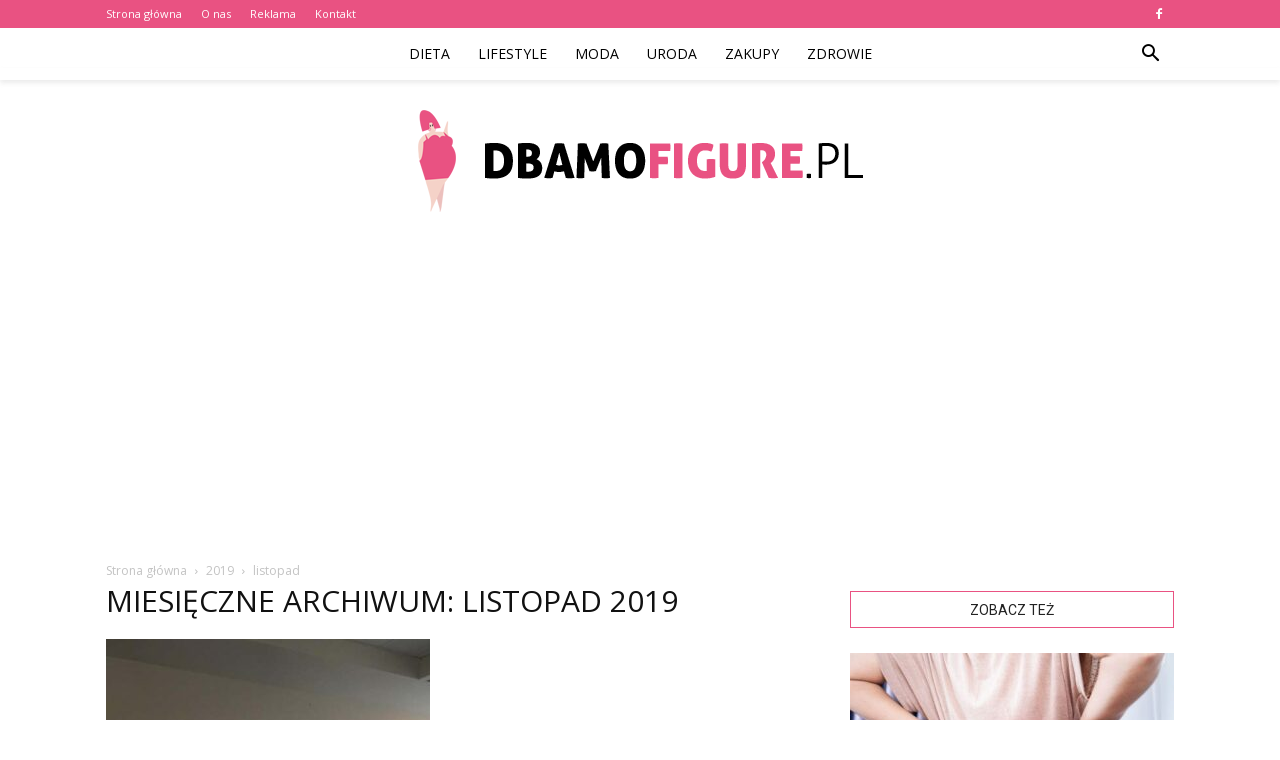

--- FILE ---
content_type: text/html; charset=utf-8
request_url: https://www.google.com/recaptcha/api2/aframe
body_size: 268
content:
<!DOCTYPE HTML><html><head><meta http-equiv="content-type" content="text/html; charset=UTF-8"></head><body><script nonce="9R60F-wIFeJP3z3GGDuhYg">/** Anti-fraud and anti-abuse applications only. See google.com/recaptcha */ try{var clients={'sodar':'https://pagead2.googlesyndication.com/pagead/sodar?'};window.addEventListener("message",function(a){try{if(a.source===window.parent){var b=JSON.parse(a.data);var c=clients[b['id']];if(c){var d=document.createElement('img');d.src=c+b['params']+'&rc='+(localStorage.getItem("rc::a")?sessionStorage.getItem("rc::b"):"");window.document.body.appendChild(d);sessionStorage.setItem("rc::e",parseInt(sessionStorage.getItem("rc::e")||0)+1);localStorage.setItem("rc::h",'1768664391817');}}}catch(b){}});window.parent.postMessage("_grecaptcha_ready", "*");}catch(b){}</script></body></html>

--- FILE ---
content_type: text/plain
request_url: https://www.google-analytics.com/j/collect?v=1&_v=j102&a=1785681267&t=pageview&_s=1&dl=https%3A%2F%2Fwww.dbamofigure.pl%2F2019%2F11%2F&ul=en-us%40posix&dt=listopad%20%7C%202019%20%7C%20Dbamofigure.pl&sr=1280x720&vp=1280x720&_u=IEBAAEABAAAAACAAI~&jid=1590081134&gjid=1949422976&cid=1477547052.1768664391&tid=UA-135666879-18&_gid=193528353.1768664391&_r=1&_slc=1&z=1796047396
body_size: -450
content:
2,cG-PQRBG0YQRZ